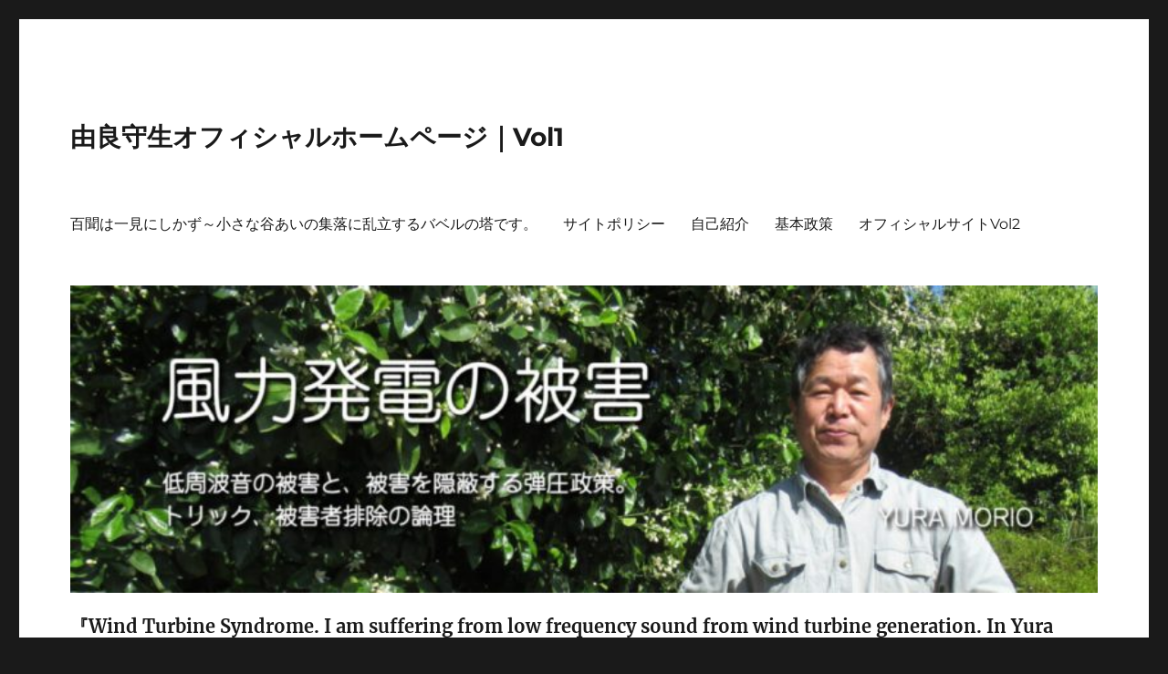

--- FILE ---
content_type: text/html; charset=UTF-8
request_url: https://yuramorio.com/2014/10/
body_size: 22197
content:
<!DOCTYPE html>
<html lang="ja" class="no-js">
<head>
	<meta charset="UTF-8">
	<meta name="viewport" content="width=device-width, initial-scale=1.0">
	<link rel="profile" href="https://gmpg.org/xfn/11">
		<script>
(function(html){html.className = html.className.replace(/\bno-js\b/,'js')})(document.documentElement);
//# sourceURL=twentysixteen_javascript_detection
</script>
<title>2014年10月 &#8211; 由良守生オフィシャルホームページ｜Vol1</title>
<meta name='robots' content='max-image-preview:large' />
<link rel="alternate" type="application/rss+xml" title="由良守生オフィシャルホームページ｜Vol1 &raquo; フィード" href="https://yuramorio.com/feed/" />
<style id='wp-img-auto-sizes-contain-inline-css'>
img:is([sizes=auto i],[sizes^="auto," i]){contain-intrinsic-size:3000px 1500px}
/*# sourceURL=wp-img-auto-sizes-contain-inline-css */
</style>
<style id='wp-emoji-styles-inline-css'>

	img.wp-smiley, img.emoji {
		display: inline !important;
		border: none !important;
		box-shadow: none !important;
		height: 1em !important;
		width: 1em !important;
		margin: 0 0.07em !important;
		vertical-align: -0.1em !important;
		background: none !important;
		padding: 0 !important;
	}
/*# sourceURL=wp-emoji-styles-inline-css */
</style>
<style id='wp-block-library-inline-css'>
:root{--wp-block-synced-color:#7a00df;--wp-block-synced-color--rgb:122,0,223;--wp-bound-block-color:var(--wp-block-synced-color);--wp-editor-canvas-background:#ddd;--wp-admin-theme-color:#007cba;--wp-admin-theme-color--rgb:0,124,186;--wp-admin-theme-color-darker-10:#006ba1;--wp-admin-theme-color-darker-10--rgb:0,107,160.5;--wp-admin-theme-color-darker-20:#005a87;--wp-admin-theme-color-darker-20--rgb:0,90,135;--wp-admin-border-width-focus:2px}@media (min-resolution:192dpi){:root{--wp-admin-border-width-focus:1.5px}}.wp-element-button{cursor:pointer}:root .has-very-light-gray-background-color{background-color:#eee}:root .has-very-dark-gray-background-color{background-color:#313131}:root .has-very-light-gray-color{color:#eee}:root .has-very-dark-gray-color{color:#313131}:root .has-vivid-green-cyan-to-vivid-cyan-blue-gradient-background{background:linear-gradient(135deg,#00d084,#0693e3)}:root .has-purple-crush-gradient-background{background:linear-gradient(135deg,#34e2e4,#4721fb 50%,#ab1dfe)}:root .has-hazy-dawn-gradient-background{background:linear-gradient(135deg,#faaca8,#dad0ec)}:root .has-subdued-olive-gradient-background{background:linear-gradient(135deg,#fafae1,#67a671)}:root .has-atomic-cream-gradient-background{background:linear-gradient(135deg,#fdd79a,#004a59)}:root .has-nightshade-gradient-background{background:linear-gradient(135deg,#330968,#31cdcf)}:root .has-midnight-gradient-background{background:linear-gradient(135deg,#020381,#2874fc)}:root{--wp--preset--font-size--normal:16px;--wp--preset--font-size--huge:42px}.has-regular-font-size{font-size:1em}.has-larger-font-size{font-size:2.625em}.has-normal-font-size{font-size:var(--wp--preset--font-size--normal)}.has-huge-font-size{font-size:var(--wp--preset--font-size--huge)}.has-text-align-center{text-align:center}.has-text-align-left{text-align:left}.has-text-align-right{text-align:right}.has-fit-text{white-space:nowrap!important}#end-resizable-editor-section{display:none}.aligncenter{clear:both}.items-justified-left{justify-content:flex-start}.items-justified-center{justify-content:center}.items-justified-right{justify-content:flex-end}.items-justified-space-between{justify-content:space-between}.screen-reader-text{border:0;clip-path:inset(50%);height:1px;margin:-1px;overflow:hidden;padding:0;position:absolute;width:1px;word-wrap:normal!important}.screen-reader-text:focus{background-color:#ddd;clip-path:none;color:#444;display:block;font-size:1em;height:auto;left:5px;line-height:normal;padding:15px 23px 14px;text-decoration:none;top:5px;width:auto;z-index:100000}html :where(.has-border-color){border-style:solid}html :where([style*=border-top-color]){border-top-style:solid}html :where([style*=border-right-color]){border-right-style:solid}html :where([style*=border-bottom-color]){border-bottom-style:solid}html :where([style*=border-left-color]){border-left-style:solid}html :where([style*=border-width]){border-style:solid}html :where([style*=border-top-width]){border-top-style:solid}html :where([style*=border-right-width]){border-right-style:solid}html :where([style*=border-bottom-width]){border-bottom-style:solid}html :where([style*=border-left-width]){border-left-style:solid}html :where(img[class*=wp-image-]){height:auto;max-width:100%}:where(figure){margin:0 0 1em}html :where(.is-position-sticky){--wp-admin--admin-bar--position-offset:var(--wp-admin--admin-bar--height,0px)}@media screen and (max-width:600px){html :where(.is-position-sticky){--wp-admin--admin-bar--position-offset:0px}}

/*# sourceURL=wp-block-library-inline-css */
</style><style id='wp-block-archives-inline-css'>
.wp-block-archives{box-sizing:border-box}.wp-block-archives-dropdown label{display:block}
/*# sourceURL=https://yuramorio.com/wp-includes/blocks/archives/style.min.css */
</style>
<style id='wp-block-button-inline-css'>
.wp-block-button__link{align-content:center;box-sizing:border-box;cursor:pointer;display:inline-block;height:100%;text-align:center;word-break:break-word}.wp-block-button__link.aligncenter{text-align:center}.wp-block-button__link.alignright{text-align:right}:where(.wp-block-button__link){border-radius:9999px;box-shadow:none;padding:calc(.667em + 2px) calc(1.333em + 2px);text-decoration:none}.wp-block-button[style*=text-decoration] .wp-block-button__link{text-decoration:inherit}.wp-block-buttons>.wp-block-button.has-custom-width{max-width:none}.wp-block-buttons>.wp-block-button.has-custom-width .wp-block-button__link{width:100%}.wp-block-buttons>.wp-block-button.has-custom-font-size .wp-block-button__link{font-size:inherit}.wp-block-buttons>.wp-block-button.wp-block-button__width-25{width:calc(25% - var(--wp--style--block-gap, .5em)*.75)}.wp-block-buttons>.wp-block-button.wp-block-button__width-50{width:calc(50% - var(--wp--style--block-gap, .5em)*.5)}.wp-block-buttons>.wp-block-button.wp-block-button__width-75{width:calc(75% - var(--wp--style--block-gap, .5em)*.25)}.wp-block-buttons>.wp-block-button.wp-block-button__width-100{flex-basis:100%;width:100%}.wp-block-buttons.is-vertical>.wp-block-button.wp-block-button__width-25{width:25%}.wp-block-buttons.is-vertical>.wp-block-button.wp-block-button__width-50{width:50%}.wp-block-buttons.is-vertical>.wp-block-button.wp-block-button__width-75{width:75%}.wp-block-button.is-style-squared,.wp-block-button__link.wp-block-button.is-style-squared{border-radius:0}.wp-block-button.no-border-radius,.wp-block-button__link.no-border-radius{border-radius:0!important}:root :where(.wp-block-button .wp-block-button__link.is-style-outline),:root :where(.wp-block-button.is-style-outline>.wp-block-button__link){border:2px solid;padding:.667em 1.333em}:root :where(.wp-block-button .wp-block-button__link.is-style-outline:not(.has-text-color)),:root :where(.wp-block-button.is-style-outline>.wp-block-button__link:not(.has-text-color)){color:currentColor}:root :where(.wp-block-button .wp-block-button__link.is-style-outline:not(.has-background)),:root :where(.wp-block-button.is-style-outline>.wp-block-button__link:not(.has-background)){background-color:initial;background-image:none}
/*# sourceURL=https://yuramorio.com/wp-includes/blocks/button/style.min.css */
</style>
<style id='wp-block-calendar-inline-css'>
.wp-block-calendar{text-align:center}.wp-block-calendar td,.wp-block-calendar th{border:1px solid;padding:.25em}.wp-block-calendar th{font-weight:400}.wp-block-calendar caption{background-color:inherit}.wp-block-calendar table{border-collapse:collapse;width:100%}.wp-block-calendar table.has-background th{background-color:inherit}.wp-block-calendar table.has-text-color th{color:inherit}.wp-block-calendar :where(table:not(.has-text-color)){color:#40464d}.wp-block-calendar :where(table:not(.has-text-color)) td,.wp-block-calendar :where(table:not(.has-text-color)) th{border-color:#ddd}:where(.wp-block-calendar table:not(.has-background) th){background:#ddd}
/*# sourceURL=https://yuramorio.com/wp-includes/blocks/calendar/style.min.css */
</style>
<style id='wp-block-image-inline-css'>
.wp-block-image>a,.wp-block-image>figure>a{display:inline-block}.wp-block-image img{box-sizing:border-box;height:auto;max-width:100%;vertical-align:bottom}@media not (prefers-reduced-motion){.wp-block-image img.hide{visibility:hidden}.wp-block-image img.show{animation:show-content-image .4s}}.wp-block-image[style*=border-radius] img,.wp-block-image[style*=border-radius]>a{border-radius:inherit}.wp-block-image.has-custom-border img{box-sizing:border-box}.wp-block-image.aligncenter{text-align:center}.wp-block-image.alignfull>a,.wp-block-image.alignwide>a{width:100%}.wp-block-image.alignfull img,.wp-block-image.alignwide img{height:auto;width:100%}.wp-block-image .aligncenter,.wp-block-image .alignleft,.wp-block-image .alignright,.wp-block-image.aligncenter,.wp-block-image.alignleft,.wp-block-image.alignright{display:table}.wp-block-image .aligncenter>figcaption,.wp-block-image .alignleft>figcaption,.wp-block-image .alignright>figcaption,.wp-block-image.aligncenter>figcaption,.wp-block-image.alignleft>figcaption,.wp-block-image.alignright>figcaption{caption-side:bottom;display:table-caption}.wp-block-image .alignleft{float:left;margin:.5em 1em .5em 0}.wp-block-image .alignright{float:right;margin:.5em 0 .5em 1em}.wp-block-image .aligncenter{margin-left:auto;margin-right:auto}.wp-block-image :where(figcaption){margin-bottom:1em;margin-top:.5em}.wp-block-image.is-style-circle-mask img{border-radius:9999px}@supports ((-webkit-mask-image:none) or (mask-image:none)) or (-webkit-mask-image:none){.wp-block-image.is-style-circle-mask img{border-radius:0;-webkit-mask-image:url('data:image/svg+xml;utf8,<svg viewBox="0 0 100 100" xmlns="http://www.w3.org/2000/svg"><circle cx="50" cy="50" r="50"/></svg>');mask-image:url('data:image/svg+xml;utf8,<svg viewBox="0 0 100 100" xmlns="http://www.w3.org/2000/svg"><circle cx="50" cy="50" r="50"/></svg>');mask-mode:alpha;-webkit-mask-position:center;mask-position:center;-webkit-mask-repeat:no-repeat;mask-repeat:no-repeat;-webkit-mask-size:contain;mask-size:contain}}:root :where(.wp-block-image.is-style-rounded img,.wp-block-image .is-style-rounded img){border-radius:9999px}.wp-block-image figure{margin:0}.wp-lightbox-container{display:flex;flex-direction:column;position:relative}.wp-lightbox-container img{cursor:zoom-in}.wp-lightbox-container img:hover+button{opacity:1}.wp-lightbox-container button{align-items:center;backdrop-filter:blur(16px) saturate(180%);background-color:#5a5a5a40;border:none;border-radius:4px;cursor:zoom-in;display:flex;height:20px;justify-content:center;opacity:0;padding:0;position:absolute;right:16px;text-align:center;top:16px;width:20px;z-index:100}@media not (prefers-reduced-motion){.wp-lightbox-container button{transition:opacity .2s ease}}.wp-lightbox-container button:focus-visible{outline:3px auto #5a5a5a40;outline:3px auto -webkit-focus-ring-color;outline-offset:3px}.wp-lightbox-container button:hover{cursor:pointer;opacity:1}.wp-lightbox-container button:focus{opacity:1}.wp-lightbox-container button:focus,.wp-lightbox-container button:hover,.wp-lightbox-container button:not(:hover):not(:active):not(.has-background){background-color:#5a5a5a40;border:none}.wp-lightbox-overlay{box-sizing:border-box;cursor:zoom-out;height:100vh;left:0;overflow:hidden;position:fixed;top:0;visibility:hidden;width:100%;z-index:100000}.wp-lightbox-overlay .close-button{align-items:center;cursor:pointer;display:flex;justify-content:center;min-height:40px;min-width:40px;padding:0;position:absolute;right:calc(env(safe-area-inset-right) + 16px);top:calc(env(safe-area-inset-top) + 16px);z-index:5000000}.wp-lightbox-overlay .close-button:focus,.wp-lightbox-overlay .close-button:hover,.wp-lightbox-overlay .close-button:not(:hover):not(:active):not(.has-background){background:none;border:none}.wp-lightbox-overlay .lightbox-image-container{height:var(--wp--lightbox-container-height);left:50%;overflow:hidden;position:absolute;top:50%;transform:translate(-50%,-50%);transform-origin:top left;width:var(--wp--lightbox-container-width);z-index:9999999999}.wp-lightbox-overlay .wp-block-image{align-items:center;box-sizing:border-box;display:flex;height:100%;justify-content:center;margin:0;position:relative;transform-origin:0 0;width:100%;z-index:3000000}.wp-lightbox-overlay .wp-block-image img{height:var(--wp--lightbox-image-height);min-height:var(--wp--lightbox-image-height);min-width:var(--wp--lightbox-image-width);width:var(--wp--lightbox-image-width)}.wp-lightbox-overlay .wp-block-image figcaption{display:none}.wp-lightbox-overlay button{background:none;border:none}.wp-lightbox-overlay .scrim{background-color:#fff;height:100%;opacity:.9;position:absolute;width:100%;z-index:2000000}.wp-lightbox-overlay.active{visibility:visible}@media not (prefers-reduced-motion){.wp-lightbox-overlay.active{animation:turn-on-visibility .25s both}.wp-lightbox-overlay.active img{animation:turn-on-visibility .35s both}.wp-lightbox-overlay.show-closing-animation:not(.active){animation:turn-off-visibility .35s both}.wp-lightbox-overlay.show-closing-animation:not(.active) img{animation:turn-off-visibility .25s both}.wp-lightbox-overlay.zoom.active{animation:none;opacity:1;visibility:visible}.wp-lightbox-overlay.zoom.active .lightbox-image-container{animation:lightbox-zoom-in .4s}.wp-lightbox-overlay.zoom.active .lightbox-image-container img{animation:none}.wp-lightbox-overlay.zoom.active .scrim{animation:turn-on-visibility .4s forwards}.wp-lightbox-overlay.zoom.show-closing-animation:not(.active){animation:none}.wp-lightbox-overlay.zoom.show-closing-animation:not(.active) .lightbox-image-container{animation:lightbox-zoom-out .4s}.wp-lightbox-overlay.zoom.show-closing-animation:not(.active) .lightbox-image-container img{animation:none}.wp-lightbox-overlay.zoom.show-closing-animation:not(.active) .scrim{animation:turn-off-visibility .4s forwards}}@keyframes show-content-image{0%{visibility:hidden}99%{visibility:hidden}to{visibility:visible}}@keyframes turn-on-visibility{0%{opacity:0}to{opacity:1}}@keyframes turn-off-visibility{0%{opacity:1;visibility:visible}99%{opacity:0;visibility:visible}to{opacity:0;visibility:hidden}}@keyframes lightbox-zoom-in{0%{transform:translate(calc((-100vw + var(--wp--lightbox-scrollbar-width))/2 + var(--wp--lightbox-initial-left-position)),calc(-50vh + var(--wp--lightbox-initial-top-position))) scale(var(--wp--lightbox-scale))}to{transform:translate(-50%,-50%) scale(1)}}@keyframes lightbox-zoom-out{0%{transform:translate(-50%,-50%) scale(1);visibility:visible}99%{visibility:visible}to{transform:translate(calc((-100vw + var(--wp--lightbox-scrollbar-width))/2 + var(--wp--lightbox-initial-left-position)),calc(-50vh + var(--wp--lightbox-initial-top-position))) scale(var(--wp--lightbox-scale));visibility:hidden}}
/*# sourceURL=https://yuramorio.com/wp-includes/blocks/image/style.min.css */
</style>
<style id='wp-block-image-theme-inline-css'>
:root :where(.wp-block-image figcaption){color:#555;font-size:13px;text-align:center}.is-dark-theme :root :where(.wp-block-image figcaption){color:#ffffffa6}.wp-block-image{margin:0 0 1em}
/*# sourceURL=https://yuramorio.com/wp-includes/blocks/image/theme.min.css */
</style>
<style id='wp-block-latest-posts-inline-css'>
.wp-block-latest-posts{box-sizing:border-box}.wp-block-latest-posts.alignleft{margin-right:2em}.wp-block-latest-posts.alignright{margin-left:2em}.wp-block-latest-posts.wp-block-latest-posts__list{list-style:none}.wp-block-latest-posts.wp-block-latest-posts__list li{clear:both;overflow-wrap:break-word}.wp-block-latest-posts.is-grid{display:flex;flex-wrap:wrap}.wp-block-latest-posts.is-grid li{margin:0 1.25em 1.25em 0;width:100%}@media (min-width:600px){.wp-block-latest-posts.columns-2 li{width:calc(50% - .625em)}.wp-block-latest-posts.columns-2 li:nth-child(2n){margin-right:0}.wp-block-latest-posts.columns-3 li{width:calc(33.33333% - .83333em)}.wp-block-latest-posts.columns-3 li:nth-child(3n){margin-right:0}.wp-block-latest-posts.columns-4 li{width:calc(25% - .9375em)}.wp-block-latest-posts.columns-4 li:nth-child(4n){margin-right:0}.wp-block-latest-posts.columns-5 li{width:calc(20% - 1em)}.wp-block-latest-posts.columns-5 li:nth-child(5n){margin-right:0}.wp-block-latest-posts.columns-6 li{width:calc(16.66667% - 1.04167em)}.wp-block-latest-posts.columns-6 li:nth-child(6n){margin-right:0}}:root :where(.wp-block-latest-posts.is-grid){padding:0}:root :where(.wp-block-latest-posts.wp-block-latest-posts__list){padding-left:0}.wp-block-latest-posts__post-author,.wp-block-latest-posts__post-date{display:block;font-size:.8125em}.wp-block-latest-posts__post-excerpt,.wp-block-latest-posts__post-full-content{margin-bottom:1em;margin-top:.5em}.wp-block-latest-posts__featured-image a{display:inline-block}.wp-block-latest-posts__featured-image img{height:auto;max-width:100%;width:auto}.wp-block-latest-posts__featured-image.alignleft{float:left;margin-right:1em}.wp-block-latest-posts__featured-image.alignright{float:right;margin-left:1em}.wp-block-latest-posts__featured-image.aligncenter{margin-bottom:1em;text-align:center}
/*# sourceURL=https://yuramorio.com/wp-includes/blocks/latest-posts/style.min.css */
</style>
<style id='wp-block-buttons-inline-css'>
.wp-block-buttons{box-sizing:border-box}.wp-block-buttons.is-vertical{flex-direction:column}.wp-block-buttons.is-vertical>.wp-block-button:last-child{margin-bottom:0}.wp-block-buttons>.wp-block-button{display:inline-block;margin:0}.wp-block-buttons.is-content-justification-left{justify-content:flex-start}.wp-block-buttons.is-content-justification-left.is-vertical{align-items:flex-start}.wp-block-buttons.is-content-justification-center{justify-content:center}.wp-block-buttons.is-content-justification-center.is-vertical{align-items:center}.wp-block-buttons.is-content-justification-right{justify-content:flex-end}.wp-block-buttons.is-content-justification-right.is-vertical{align-items:flex-end}.wp-block-buttons.is-content-justification-space-between{justify-content:space-between}.wp-block-buttons.aligncenter{text-align:center}.wp-block-buttons:not(.is-content-justification-space-between,.is-content-justification-right,.is-content-justification-left,.is-content-justification-center) .wp-block-button.aligncenter{margin-left:auto;margin-right:auto;width:100%}.wp-block-buttons[style*=text-decoration] .wp-block-button,.wp-block-buttons[style*=text-decoration] .wp-block-button__link{text-decoration:inherit}.wp-block-buttons.has-custom-font-size .wp-block-button__link{font-size:inherit}.wp-block-buttons .wp-block-button__link{width:100%}.wp-block-button.aligncenter{text-align:center}
/*# sourceURL=https://yuramorio.com/wp-includes/blocks/buttons/style.min.css */
</style>
<style id='wp-block-search-inline-css'>
.wp-block-search__button{margin-left:10px;word-break:normal}.wp-block-search__button.has-icon{line-height:0}.wp-block-search__button svg{height:1.25em;min-height:24px;min-width:24px;width:1.25em;fill:currentColor;vertical-align:text-bottom}:where(.wp-block-search__button){border:1px solid #ccc;padding:6px 10px}.wp-block-search__inside-wrapper{display:flex;flex:auto;flex-wrap:nowrap;max-width:100%}.wp-block-search__label{width:100%}.wp-block-search.wp-block-search__button-only .wp-block-search__button{box-sizing:border-box;display:flex;flex-shrink:0;justify-content:center;margin-left:0;max-width:100%}.wp-block-search.wp-block-search__button-only .wp-block-search__inside-wrapper{min-width:0!important;transition-property:width}.wp-block-search.wp-block-search__button-only .wp-block-search__input{flex-basis:100%;transition-duration:.3s}.wp-block-search.wp-block-search__button-only.wp-block-search__searchfield-hidden,.wp-block-search.wp-block-search__button-only.wp-block-search__searchfield-hidden .wp-block-search__inside-wrapper{overflow:hidden}.wp-block-search.wp-block-search__button-only.wp-block-search__searchfield-hidden .wp-block-search__input{border-left-width:0!important;border-right-width:0!important;flex-basis:0;flex-grow:0;margin:0;min-width:0!important;padding-left:0!important;padding-right:0!important;width:0!important}:where(.wp-block-search__input){appearance:none;border:1px solid #949494;flex-grow:1;font-family:inherit;font-size:inherit;font-style:inherit;font-weight:inherit;letter-spacing:inherit;line-height:inherit;margin-left:0;margin-right:0;min-width:3rem;padding:8px;text-decoration:unset!important;text-transform:inherit}:where(.wp-block-search__button-inside .wp-block-search__inside-wrapper){background-color:#fff;border:1px solid #949494;box-sizing:border-box;padding:4px}:where(.wp-block-search__button-inside .wp-block-search__inside-wrapper) .wp-block-search__input{border:none;border-radius:0;padding:0 4px}:where(.wp-block-search__button-inside .wp-block-search__inside-wrapper) .wp-block-search__input:focus{outline:none}:where(.wp-block-search__button-inside .wp-block-search__inside-wrapper) :where(.wp-block-search__button){padding:4px 8px}.wp-block-search.aligncenter .wp-block-search__inside-wrapper{margin:auto}.wp-block[data-align=right] .wp-block-search.wp-block-search__button-only .wp-block-search__inside-wrapper{float:right}
/*# sourceURL=https://yuramorio.com/wp-includes/blocks/search/style.min.css */
</style>
<style id='wp-block-search-theme-inline-css'>
.wp-block-search .wp-block-search__label{font-weight:700}.wp-block-search__button{border:1px solid #ccc;padding:.375em .625em}
/*# sourceURL=https://yuramorio.com/wp-includes/blocks/search/theme.min.css */
</style>
<style id='wp-block-details-inline-css'>
.wp-block-details{box-sizing:border-box}.wp-block-details summary{cursor:pointer}
/*# sourceURL=https://yuramorio.com/wp-includes/blocks/details/style.min.css */
</style>
<style id='wp-block-paragraph-inline-css'>
.is-small-text{font-size:.875em}.is-regular-text{font-size:1em}.is-large-text{font-size:2.25em}.is-larger-text{font-size:3em}.has-drop-cap:not(:focus):first-letter{float:left;font-size:8.4em;font-style:normal;font-weight:100;line-height:.68;margin:.05em .1em 0 0;text-transform:uppercase}body.rtl .has-drop-cap:not(:focus):first-letter{float:none;margin-left:.1em}p.has-drop-cap.has-background{overflow:hidden}:root :where(p.has-background){padding:1.25em 2.375em}:where(p.has-text-color:not(.has-link-color)) a{color:inherit}p.has-text-align-left[style*="writing-mode:vertical-lr"],p.has-text-align-right[style*="writing-mode:vertical-rl"]{rotate:180deg}
/*# sourceURL=https://yuramorio.com/wp-includes/blocks/paragraph/style.min.css */
</style>
<style id='global-styles-inline-css'>
:root{--wp--preset--aspect-ratio--square: 1;--wp--preset--aspect-ratio--4-3: 4/3;--wp--preset--aspect-ratio--3-4: 3/4;--wp--preset--aspect-ratio--3-2: 3/2;--wp--preset--aspect-ratio--2-3: 2/3;--wp--preset--aspect-ratio--16-9: 16/9;--wp--preset--aspect-ratio--9-16: 9/16;--wp--preset--color--black: #000000;--wp--preset--color--cyan-bluish-gray: #abb8c3;--wp--preset--color--white: #fff;--wp--preset--color--pale-pink: #f78da7;--wp--preset--color--vivid-red: #cf2e2e;--wp--preset--color--luminous-vivid-orange: #ff6900;--wp--preset--color--luminous-vivid-amber: #fcb900;--wp--preset--color--light-green-cyan: #7bdcb5;--wp--preset--color--vivid-green-cyan: #00d084;--wp--preset--color--pale-cyan-blue: #8ed1fc;--wp--preset--color--vivid-cyan-blue: #0693e3;--wp--preset--color--vivid-purple: #9b51e0;--wp--preset--color--dark-gray: #1a1a1a;--wp--preset--color--medium-gray: #686868;--wp--preset--color--light-gray: #e5e5e5;--wp--preset--color--blue-gray: #4d545c;--wp--preset--color--bright-blue: #007acc;--wp--preset--color--light-blue: #9adffd;--wp--preset--color--dark-brown: #402b30;--wp--preset--color--medium-brown: #774e24;--wp--preset--color--dark-red: #640c1f;--wp--preset--color--bright-red: #ff675f;--wp--preset--color--yellow: #ffef8e;--wp--preset--gradient--vivid-cyan-blue-to-vivid-purple: linear-gradient(135deg,rgb(6,147,227) 0%,rgb(155,81,224) 100%);--wp--preset--gradient--light-green-cyan-to-vivid-green-cyan: linear-gradient(135deg,rgb(122,220,180) 0%,rgb(0,208,130) 100%);--wp--preset--gradient--luminous-vivid-amber-to-luminous-vivid-orange: linear-gradient(135deg,rgb(252,185,0) 0%,rgb(255,105,0) 100%);--wp--preset--gradient--luminous-vivid-orange-to-vivid-red: linear-gradient(135deg,rgb(255,105,0) 0%,rgb(207,46,46) 100%);--wp--preset--gradient--very-light-gray-to-cyan-bluish-gray: linear-gradient(135deg,rgb(238,238,238) 0%,rgb(169,184,195) 100%);--wp--preset--gradient--cool-to-warm-spectrum: linear-gradient(135deg,rgb(74,234,220) 0%,rgb(151,120,209) 20%,rgb(207,42,186) 40%,rgb(238,44,130) 60%,rgb(251,105,98) 80%,rgb(254,248,76) 100%);--wp--preset--gradient--blush-light-purple: linear-gradient(135deg,rgb(255,206,236) 0%,rgb(152,150,240) 100%);--wp--preset--gradient--blush-bordeaux: linear-gradient(135deg,rgb(254,205,165) 0%,rgb(254,45,45) 50%,rgb(107,0,62) 100%);--wp--preset--gradient--luminous-dusk: linear-gradient(135deg,rgb(255,203,112) 0%,rgb(199,81,192) 50%,rgb(65,88,208) 100%);--wp--preset--gradient--pale-ocean: linear-gradient(135deg,rgb(255,245,203) 0%,rgb(182,227,212) 50%,rgb(51,167,181) 100%);--wp--preset--gradient--electric-grass: linear-gradient(135deg,rgb(202,248,128) 0%,rgb(113,206,126) 100%);--wp--preset--gradient--midnight: linear-gradient(135deg,rgb(2,3,129) 0%,rgb(40,116,252) 100%);--wp--preset--font-size--small: 13px;--wp--preset--font-size--medium: 20px;--wp--preset--font-size--large: 36px;--wp--preset--font-size--x-large: 42px;--wp--preset--spacing--20: 0.44rem;--wp--preset--spacing--30: 0.67rem;--wp--preset--spacing--40: 1rem;--wp--preset--spacing--50: 1.5rem;--wp--preset--spacing--60: 2.25rem;--wp--preset--spacing--70: 3.38rem;--wp--preset--spacing--80: 5.06rem;--wp--preset--shadow--natural: 6px 6px 9px rgba(0, 0, 0, 0.2);--wp--preset--shadow--deep: 12px 12px 50px rgba(0, 0, 0, 0.4);--wp--preset--shadow--sharp: 6px 6px 0px rgba(0, 0, 0, 0.2);--wp--preset--shadow--outlined: 6px 6px 0px -3px rgb(255, 255, 255), 6px 6px rgb(0, 0, 0);--wp--preset--shadow--crisp: 6px 6px 0px rgb(0, 0, 0);}:where(.is-layout-flex){gap: 0.5em;}:where(.is-layout-grid){gap: 0.5em;}body .is-layout-flex{display: flex;}.is-layout-flex{flex-wrap: wrap;align-items: center;}.is-layout-flex > :is(*, div){margin: 0;}body .is-layout-grid{display: grid;}.is-layout-grid > :is(*, div){margin: 0;}:where(.wp-block-columns.is-layout-flex){gap: 2em;}:where(.wp-block-columns.is-layout-grid){gap: 2em;}:where(.wp-block-post-template.is-layout-flex){gap: 1.25em;}:where(.wp-block-post-template.is-layout-grid){gap: 1.25em;}.has-black-color{color: var(--wp--preset--color--black) !important;}.has-cyan-bluish-gray-color{color: var(--wp--preset--color--cyan-bluish-gray) !important;}.has-white-color{color: var(--wp--preset--color--white) !important;}.has-pale-pink-color{color: var(--wp--preset--color--pale-pink) !important;}.has-vivid-red-color{color: var(--wp--preset--color--vivid-red) !important;}.has-luminous-vivid-orange-color{color: var(--wp--preset--color--luminous-vivid-orange) !important;}.has-luminous-vivid-amber-color{color: var(--wp--preset--color--luminous-vivid-amber) !important;}.has-light-green-cyan-color{color: var(--wp--preset--color--light-green-cyan) !important;}.has-vivid-green-cyan-color{color: var(--wp--preset--color--vivid-green-cyan) !important;}.has-pale-cyan-blue-color{color: var(--wp--preset--color--pale-cyan-blue) !important;}.has-vivid-cyan-blue-color{color: var(--wp--preset--color--vivid-cyan-blue) !important;}.has-vivid-purple-color{color: var(--wp--preset--color--vivid-purple) !important;}.has-black-background-color{background-color: var(--wp--preset--color--black) !important;}.has-cyan-bluish-gray-background-color{background-color: var(--wp--preset--color--cyan-bluish-gray) !important;}.has-white-background-color{background-color: var(--wp--preset--color--white) !important;}.has-pale-pink-background-color{background-color: var(--wp--preset--color--pale-pink) !important;}.has-vivid-red-background-color{background-color: var(--wp--preset--color--vivid-red) !important;}.has-luminous-vivid-orange-background-color{background-color: var(--wp--preset--color--luminous-vivid-orange) !important;}.has-luminous-vivid-amber-background-color{background-color: var(--wp--preset--color--luminous-vivid-amber) !important;}.has-light-green-cyan-background-color{background-color: var(--wp--preset--color--light-green-cyan) !important;}.has-vivid-green-cyan-background-color{background-color: var(--wp--preset--color--vivid-green-cyan) !important;}.has-pale-cyan-blue-background-color{background-color: var(--wp--preset--color--pale-cyan-blue) !important;}.has-vivid-cyan-blue-background-color{background-color: var(--wp--preset--color--vivid-cyan-blue) !important;}.has-vivid-purple-background-color{background-color: var(--wp--preset--color--vivid-purple) !important;}.has-black-border-color{border-color: var(--wp--preset--color--black) !important;}.has-cyan-bluish-gray-border-color{border-color: var(--wp--preset--color--cyan-bluish-gray) !important;}.has-white-border-color{border-color: var(--wp--preset--color--white) !important;}.has-pale-pink-border-color{border-color: var(--wp--preset--color--pale-pink) !important;}.has-vivid-red-border-color{border-color: var(--wp--preset--color--vivid-red) !important;}.has-luminous-vivid-orange-border-color{border-color: var(--wp--preset--color--luminous-vivid-orange) !important;}.has-luminous-vivid-amber-border-color{border-color: var(--wp--preset--color--luminous-vivid-amber) !important;}.has-light-green-cyan-border-color{border-color: var(--wp--preset--color--light-green-cyan) !important;}.has-vivid-green-cyan-border-color{border-color: var(--wp--preset--color--vivid-green-cyan) !important;}.has-pale-cyan-blue-border-color{border-color: var(--wp--preset--color--pale-cyan-blue) !important;}.has-vivid-cyan-blue-border-color{border-color: var(--wp--preset--color--vivid-cyan-blue) !important;}.has-vivid-purple-border-color{border-color: var(--wp--preset--color--vivid-purple) !important;}.has-vivid-cyan-blue-to-vivid-purple-gradient-background{background: var(--wp--preset--gradient--vivid-cyan-blue-to-vivid-purple) !important;}.has-light-green-cyan-to-vivid-green-cyan-gradient-background{background: var(--wp--preset--gradient--light-green-cyan-to-vivid-green-cyan) !important;}.has-luminous-vivid-amber-to-luminous-vivid-orange-gradient-background{background: var(--wp--preset--gradient--luminous-vivid-amber-to-luminous-vivid-orange) !important;}.has-luminous-vivid-orange-to-vivid-red-gradient-background{background: var(--wp--preset--gradient--luminous-vivid-orange-to-vivid-red) !important;}.has-very-light-gray-to-cyan-bluish-gray-gradient-background{background: var(--wp--preset--gradient--very-light-gray-to-cyan-bluish-gray) !important;}.has-cool-to-warm-spectrum-gradient-background{background: var(--wp--preset--gradient--cool-to-warm-spectrum) !important;}.has-blush-light-purple-gradient-background{background: var(--wp--preset--gradient--blush-light-purple) !important;}.has-blush-bordeaux-gradient-background{background: var(--wp--preset--gradient--blush-bordeaux) !important;}.has-luminous-dusk-gradient-background{background: var(--wp--preset--gradient--luminous-dusk) !important;}.has-pale-ocean-gradient-background{background: var(--wp--preset--gradient--pale-ocean) !important;}.has-electric-grass-gradient-background{background: var(--wp--preset--gradient--electric-grass) !important;}.has-midnight-gradient-background{background: var(--wp--preset--gradient--midnight) !important;}.has-small-font-size{font-size: var(--wp--preset--font-size--small) !important;}.has-medium-font-size{font-size: var(--wp--preset--font-size--medium) !important;}.has-large-font-size{font-size: var(--wp--preset--font-size--large) !important;}.has-x-large-font-size{font-size: var(--wp--preset--font-size--x-large) !important;}
/*# sourceURL=global-styles-inline-css */
</style>

<style id='classic-theme-styles-inline-css'>
/*! This file is auto-generated */
.wp-block-button__link{color:#fff;background-color:#32373c;border-radius:9999px;box-shadow:none;text-decoration:none;padding:calc(.667em + 2px) calc(1.333em + 2px);font-size:1.125em}.wp-block-file__button{background:#32373c;color:#fff;text-decoration:none}
/*# sourceURL=/wp-includes/css/classic-themes.min.css */
</style>
<link rel='stylesheet' id='wonderplugin-slider-css-css' href='https://yuramorio.com/wp-content/plugins/wonderplugin-slider-lite/engine/wonderpluginsliderengine.css?ver=14.5' media='all' />
<link rel='stylesheet' id='twentysixteen-fonts-css' href='https://yuramorio.com/wp-content/themes/twentysixteen/fonts/merriweather-plus-montserrat-plus-inconsolata.css?ver=20230328' media='all' />
<link rel='stylesheet' id='genericons-css' href='https://yuramorio.com/wp-content/themes/twentysixteen/genericons/genericons.css?ver=20251101' media='all' />
<link rel='stylesheet' id='twentysixteen-style-css' href='https://yuramorio.com/wp-content/themes/twentysixteen/style.css?ver=20251202' media='all' />
<link rel='stylesheet' id='twentysixteen-block-style-css' href='https://yuramorio.com/wp-content/themes/twentysixteen/css/blocks.css?ver=20240817' media='all' />
<script src="https://yuramorio.com/wp-includes/js/jquery/jquery.min.js?ver=3.7.1" id="jquery-core-js"></script>
<script src="https://yuramorio.com/wp-includes/js/jquery/jquery-migrate.min.js?ver=3.4.1" id="jquery-migrate-js"></script>
<script src="https://yuramorio.com/wp-content/plugins/wonderplugin-slider-lite/engine/wonderpluginsliderskins.js?ver=14.5" id="wonderplugin-slider-skins-script-js"></script>
<script src="https://yuramorio.com/wp-content/plugins/wonderplugin-slider-lite/engine/wonderpluginslider.js?ver=14.5" id="wonderplugin-slider-script-js"></script>
<script id="twentysixteen-script-js-extra">
var screenReaderText = {"expand":"\u30b5\u30d6\u30e1\u30cb\u30e5\u30fc\u3092\u5c55\u958b","collapse":"\u30b5\u30d6\u30e1\u30cb\u30e5\u30fc\u3092\u9589\u3058\u308b"};
//# sourceURL=twentysixteen-script-js-extra
</script>
<script src="https://yuramorio.com/wp-content/themes/twentysixteen/js/functions.js?ver=20230629" id="twentysixteen-script-js" defer data-wp-strategy="defer"></script>
<link rel="https://api.w.org/" href="https://yuramorio.com/wp-json/" /><link rel="EditURI" type="application/rsd+xml" title="RSD" href="https://yuramorio.com/xmlrpc.php?rsd" />
<meta name="generator" content="WordPress 6.9" />
<noscript><style>.lazyload[data-src]{display:none !important;}</style></noscript><style>.lazyload{background-image:none !important;}.lazyload:before{background-image:none !important;}</style>		<style id="wp-custom-css">
			.entry-title a{
	font-size:30px;
	color:#fff;
}
.entry-title a:hover{
	color:#fff;
}
.entry-title{
	font-size:30px;
}
@media (max-width:768px){
.entry-title a{
	font-size:24px;
 }
}
@media (max-width:768px){
.entry-title{
	font-size:24px;
 }
}
body:not(.search-results) article:not(.type-page) .entry-content {
		clear:both;/* floatを解除 */
		width:100%;
	}
@media (max-width: 768px){
body:not(.search-results) article:not(.type-page) .entry-content{
	width: 87%;
 }
}
.entry-header{
	background-color:#0068b7;
	color:#fff;
	padding-top:4px;
	padding-left:8px;
	padding-right:8px;
}
.english{
	font-size:20px;
	font-weight:700;
}
@media (max-width:768px){
.english{
	font-size:14px;
 }
}
.site-title1{
	color:#007acc;
	font-family:Montserrat, "Helvetica Neue", sans-serif;
	font-size:32px;
	font-weight:700;
}
@media (max-width: 768px){
.site-title1{
	font-size:24px;
	line-height:1.3em;
 }
}		</style>
		</head>

<body class="archive date wp-embed-responsive wp-theme-twentysixteen hfeed">
<div id="page" class="site">
	<div class="site-inner">
		<a class="skip-link screen-reader-text" href="#content">
			コンテンツへスキップ		</a>

		<header id="masthead" class="site-header">
			<div class="site-header-main">
				<div class="site-branding">
											<p class="site-title"><a href="https://yuramorio.com/" rel="home" >由良守生オフィシャルホームページ｜Vol1</a></p>
										</div><!-- .site-branding -->

									<button id="menu-toggle" class="menu-toggle">メニュー</button>

					<div id="site-header-menu" class="site-header-menu">
													<nav id="site-navigation" class="main-navigation" aria-label="メインメニュー">
								<div class="menu-%e3%83%a1%e3%82%a4%e3%83%b3%e3%83%a1%e3%83%8b%e3%83%a5%e3%83%bc-container"><ul id="menu-%e3%83%a1%e3%82%a4%e3%83%b3%e3%83%a1%e3%83%8b%e3%83%a5%e3%83%bc" class="primary-menu"><li id="menu-item-19368" class="menu-item menu-item-type-post_type menu-item-object-page menu-item-19368"><a href="https://yuramorio.com/%e7%99%be%e8%81%9e%e3%81%af%e4%b8%80%e8%a6%8b%e3%81%ab%e3%81%97%e3%81%8b%e3%81%9a%ef%bd%9e%e5%b0%8f%e3%81%95%e3%81%aa%e8%b0%b7%e3%81%82%e3%81%84%e3%81%ae%e9%9b%86%e8%90%bd%e3%81%ab%e4%b9%b1%e7%ab%8b/">百聞は一見にしかず～小さな谷あいの集落に乱立するバベルの塔です。</a></li>
<li id="menu-item-19370" class="menu-item menu-item-type-post_type menu-item-object-page menu-item-19370"><a href="https://yuramorio.com/%e3%82%b5%e3%82%a4%e3%83%88%e3%83%9d%e3%83%aa%e3%82%b7%e3%83%bc/">サイトポリシー</a></li>
<li id="menu-item-19371" class="menu-item menu-item-type-post_type menu-item-object-page menu-item-19371"><a href="https://yuramorio.com/%e8%87%aa%e5%b7%b1%e7%b4%b9%e4%bb%8b/">自己紹介</a></li>
<li id="menu-item-19372" class="menu-item menu-item-type-post_type menu-item-object-page menu-item-19372"><a href="https://yuramorio.com/sample-page/">基本政策</a></li>
<li id="menu-item-26093" class="menu-item menu-item-type-custom menu-item-object-custom menu-item-26093"><a href="https://yuramorio-1.com/">オフィシャルサイトVol2</a></li>
</ul></div>							</nav><!-- .main-navigation -->
						
											</div><!-- .site-header-menu -->
							</div><!-- .site-header-main -->
<div class="wonderpluginslider-container" id="wonderpluginslider-container-1" style="max-width:1200px;margin:0 auto;padding-left:0px;padding-right:0px;padding-top:0px;padding-bottom:0px;"><div class="wonderpluginslider" id="wonderpluginslider-1" data-sliderid="1" data-width="1200" data-height="400" data-skin="classic" data-usejsforfullbrowserwidth="false" data-fullbrowserwidth="false" data-playmutedandinlinewhenautoplay="false" data-addextraattributes="false" data-autoplay="true" data-randomplay="false" data-loadimageondemand="false" data-transitiononfirstslide="false" data-autoplayvideo="false" data-isresponsive="true" data-fullwidth="false" data-isfullscreen="false" data-ratioresponsive="false" data-showtext="false" data-showtimer="true" data-showbottomshadow="false" data-navshowpreview="true" data-textautohide="true" data-pauseonmouseover="false" data-lightboxresponsive="true" data-lightboxshownavigation="false" data-lightboxshowtitle="true" data-lightboxshowdescription="false" data-texteffectresponsive="true" data-donotinit="false" data-addinitscript="false" data-lightboxfullscreenmode="false" data-lightboxcloseonoverlay="true" data-lightboxvideohidecontrols="false" data-lightboxnogroup="false" data-shownav="false" data-navthumbresponsive="false" data-navshowfeaturedarrow="false" data-inityoutube="true" data-initvimeo="true" data-navshowplaypause="false" data-navshowarrow="true" data-navshowbuttons="false" data-lightboxshowsocial="false" data-lightboxshowfacebook="true" data-lightboxshowtwitter="true" data-lightboxshowpinterest="true" data-lightboxsocialrotateeffect="true" data-showsocial="false" data-showfacebook="true" data-showtwitter="true" data-showpinterest="true" data-socialrotateeffect="true" data-disableinlinecss="false" data-triggerresize="false" data-lightboxautoslide="false" data-lightboxshowtimer="true" data-lightboxshowplaybutton="false" data-lightboxalwaysshownavarrows="false" data-lightboxshowtitleprefix="true" data-titleusealt="false" data-outputtext="false" data-titletag="h1" data-descriptiontag="h2" data-scalemode="fit" data-arrowstyle="mouseover" data-transition="cssslide" data-loop="0" data-border="0" data-slideinterval="5000" data-arrowimage="arrows-32-32-0.png" data-arrowwidth="32" data-arrowheight="32" data-arrowtop="50" data-arrowmargin="8" data-ga4account="" data-googleanalyticsaccount="" data-navplaypauseimage="navplaypause-28-28-0.png" data-navarrowimage="navarrows-28-28-0.png" data-navstyle="bullets" data-navimage="bullet-6-6-0.png" data-navwidth="6" data-navheight="6" data-navspacing="8" data-navmarginx="16" data-navmarginy="16" data-navposition="bottom" data-navthumbnavigationstyle="arrow" data-navthumbnavigationarrowimage="carouselarrows-32-32-0.png" data-navthumbnavigationarrowimagewidth="32" data-navthumbnavigationarrowimageheight="32" data-playvideoimage="playvideo-64-64-0.png" data-playvideoimagewidth="64" data-playvideoimageheight="64" data-lightboxthumbwidth="90" data-lightboxthumbheight="60" data-lightboxthumbtopmargin="12" data-lightboxthumbbottommargin="4" data-lightboxbarheight="64" data-lightboxtitlebottomcss="color:#333; font-size:14px; font-family:Armata,sans-serif,Arial; overflow:hidden; text-align:left;" data-lightboxdescriptionbottomcss="color:#333; font-size:12px; font-family:Arial,Helvetica,sans-serif; overflow:hidden; text-align:left; margin:4px 0px 0px; padding: 0px;" data-textformat="Bottom bar" data-textpositionstatic="bottom" data-textpositiondynamic="bottomleft" data-paddingleft="0" data-paddingright="0" data-paddingtop="0" data-paddingbottom="0" data-texteffectresponsivesize="640" data-textleftrightpercentforstatic="40" data-fadeduration="1000" data-crossfadeduration="1000" data-fadeoutfadeinduration="2000" data-slideduration="1000" data-cssslideduration="1000" data-elasticduration="1000" data-sliceduration="1500" data-blindsduration="1500" data-blocksduration="1500" data-shuffleduration="1500" data-tilesduration="2000" data-kenburnsduration="5000" data-flipduration="1500" data-flipwithzoomduration="2000" data-threedduration="1500" data-threedhorizontalduration="1500" data-threedwithzoomduration="2500" data-threedhorizontalwithzoomduration="2200" data-threedflipduration="1500" data-threedflipwithzoomduration="2000" data-threedtilesduration="2000" data-threedfallback="flip" data-threedhorizontalfallback="flip" data-threedwithzoomfallback="flipwithzoom" data-threedhorizontalwithzoomfallback="flipwithzoom" data-threedflipfallback="flip" data-threedflipwithzoomfallback="flipwithzoom" data-threedtilesfallback="tiles" data-ratiomediumscreen="900" data-ratiomediumheight="1.6" data-ratiosmallscreen="640" data-ratiosmallheight="2.4" data-socialmode="mouseover" data-socialposition="position:absolute;top:8px;right:8px;" data-socialpositionsmallscreen="position:absolute;top:8px;right:8px;" data-socialdirection="horizontal" data-socialbuttonsize="32" data-socialbuttonfontsize="18" data-navthumbcolumn="5" data-navthumbtitleheight="20" data-navthumbtitlewidth="120" data-navthumbresponsivemode="samesize" data-navthumbstyle="imageonly" data-navthumbmediumsize="900" data-navthumbmediumwidth="64" data-navthumbmediumheight="64" data-navthumbmediumcolumn="4" data-navthumbmediumtitleheight="18" data-navthumbmediumtitlewidth="120" data-navthumbsmallsize="600" data-navthumbsmallwidth="48" data-navthumbsmallheight="48" data-navthumbsmallcolumn="3" data-navthumbsmalltitleheight="18" data-navthumbsmalltitlewidth="120" data-lightboxsocialposition="position:absolute;top:100%;right:0;" data-lightboxsocialpositionsmallscreen="position:absolute;top:100%;right:0;left:0;" data-lightboxsocialdirection="horizontal" data-lightboxsocialbuttonsize="32" data-lightboxsocialbuttonfontsize="18" data-lightboxtitlestyle="bottom" data-lightboximagepercentage="75" data-lightboxdefaultvideovolume="1" data-lightboxoverlaybgcolor="#000" data-lightboxoverlayopacity="0.9" data-lightboxbgcolor="#fff" data-lightboxtitleprefix="%NUM / %TOTAL" data-lightboxtitleinsidecss="color:#fff; font-size:16px; font-family:Arial,Helvetica,sans-serif; overflow:hidden; text-align:left;" data-lightboxdescriptioninsidecss="color:#fff; font-size:12px; font-family:Arial,Helvetica,sans-serif; overflow:hidden; text-align:left; margin:4px 0px 0px; padding: 0px;" data-lightboxtitleoutsidecss="color:#fff; font-size:18px; font-family:Arial,Helvetica,sans-serif; overflow:hidden; text-align:center; margin: 8px;" data-lightboxdescriptionoutsidecss="color:#fff; font-size:14px; font-family:Arial,Helvetica,sans-serif; overflow:hidden; text-align:center; margin:8px; padding: 0px;" data-triggerresizedelay="100" data-lightboxslideinterval="5000" data-lightboxtimerposition="bottom" data-lightboxtimercolor="#dc572e" data-lightboxtimeropacity="1" data-lightboxbordersize="8" data-lightboxborderradius="0" data-textcss="display:block; padding:12px; text-align:left;" data-textbgcss="display:block; position:absolute; top:0px; left:0px; width:100%; height:100%; background-color:#333333; opacity:0.6; filter:alpha(opacity=60);" data-titlecss="display:block; position:relative; font:bold 14px &quot;Lucida Sans Unicode&quot;,&quot;Lucida Grande&quot;,sans-serif,Arial; color:#fff;" data-descriptioncss="display:block; position:relative; font:12px &quot;Lucida Sans Unicode&quot;,&quot;Lucida Grande&quot;,sans-serif,Arial; color:#fff; margin-top:8px;" data-buttoncss="display:block; position:relative; margin-top:8px;" data-titlecssresponsive="font-size:12px;" data-descriptioncssresponsive="font-size:12px;" data-buttoncssresponsive="" data-jsfolder="https://yuramorio.com/wp-content/plugins/wonderplugin-slider-lite/engine/" style="display:none;" ><ul class="amazingslider-slides"  style="display:none;"><li><img class="amazingslider-img-elem amazingsliderimg lazyload" src="[data-uri]" alt="スライダー1@2x-100" title="スライダー1@2x-100" data-description="" data-src="https://yuramorio.com/wp-content/uploads/2023/10/fdbed8535736123b166e45597ab2b43a.jpg" decoding="async" data-eio-rwidth="800" data-eio-rheight="240" /><noscript><img class="amazingslider-img-elem amazingsliderimg" src="https://yuramorio.com/wp-content/uploads/2023/10/fdbed8535736123b166e45597ab2b43a.jpg" alt="スライダー1@2x-100" title="スライダー1@2x-100" data-description="" data-eio="l" /></noscript></li><li><img class="amazingslider-img-elem amazingsliderimg lazyload" src="[data-uri]" alt="スライダー2@2x-100" title="スライダー2@2x-100" data-description="" data-src="https://yuramorio.com/wp-content/uploads/2023/10/4e635d0a96912e1b4e46f84135369b5a.jpg" decoding="async" data-eio-rwidth="800" data-eio-rheight="240" /><noscript><img class="amazingslider-img-elem amazingsliderimg" src="https://yuramorio.com/wp-content/uploads/2023/10/4e635d0a96912e1b4e46f84135369b5a.jpg" alt="スライダー2@2x-100" title="スライダー2@2x-100" data-description="" data-eio="l" /></noscript></li><li><img class="amazingslider-img-elem amazingsliderimg lazyload" src="[data-uri]" alt="スライダー3@2x-100" title="スライダー3@2x-100" data-description="" data-src="https://yuramorio.com/wp-content/uploads/2023/10/3dd01c3071855d3536ea5a642fa62194.jpg" decoding="async" data-eio-rwidth="800" data-eio-rheight="240" /><noscript><img class="amazingslider-img-elem amazingsliderimg" src="https://yuramorio.com/wp-content/uploads/2023/10/3dd01c3071855d3536ea5a642fa62194.jpg" alt="スライダー3@2x-100" title="スライダー3@2x-100" data-description="" data-eio="l" /></noscript></li></ul><ul class="amazingslider-thumbnails"  style="display:none;"><li><img class="amazingslider-thumbnail-elem amazingsliderthumbnailimg lazyload" src="[data-uri]" alt="スライダー1@2x-100" title="スライダー1@2x-100" data-description="" data-src="https://yuramorio.com/wp-content/uploads/2023/10/fdbed8535736123b166e45597ab2b43a.jpg" decoding="async" data-eio-rwidth="800" data-eio-rheight="240" /><noscript><img class="amazingslider-thumbnail-elem amazingsliderthumbnailimg" src="https://yuramorio.com/wp-content/uploads/2023/10/fdbed8535736123b166e45597ab2b43a.jpg" alt="スライダー1@2x-100" title="スライダー1@2x-100" data-description="" data-eio="l" /></noscript></li><li><img class="amazingslider-thumbnail-elem amazingsliderthumbnailimg lazyload" src="[data-uri]" alt="スライダー2@2x-100" title="スライダー2@2x-100" data-description="" data-src="https://yuramorio.com/wp-content/uploads/2023/10/4e635d0a96912e1b4e46f84135369b5a.jpg" decoding="async" data-eio-rwidth="800" data-eio-rheight="240" /><noscript><img class="amazingslider-thumbnail-elem amazingsliderthumbnailimg" src="https://yuramorio.com/wp-content/uploads/2023/10/4e635d0a96912e1b4e46f84135369b5a.jpg" alt="スライダー2@2x-100" title="スライダー2@2x-100" data-description="" data-eio="l" /></noscript></li><li><img class="amazingslider-thumbnail-elem amazingsliderthumbnailimg lazyload" src="[data-uri]" alt="スライダー3@2x-100" title="スライダー3@2x-100" data-description="" data-src="https://yuramorio.com/wp-content/uploads/2023/10/3dd01c3071855d3536ea5a642fa62194.jpg" decoding="async" data-eio-rwidth="800" data-eio-rheight="240" /><noscript><img class="amazingslider-thumbnail-elem amazingsliderthumbnailimg" src="https://yuramorio.com/wp-content/uploads/2023/10/3dd01c3071855d3536ea5a642fa62194.jpg" alt="スライダー3@2x-100" title="スライダー3@2x-100" data-description="" data-eio="l" /></noscript></li></ul></div></div><div id="amazingslider_customtexteffect_1" style="display:none;" data-texteffect="{&quot;Bottom bar&quot;:{&quot;textstyle&quot;:&quot;static&quot;,&quot;textpositionstatic&quot;:&quot;bottom&quot;,&quot;textautohide&quot;:true,&quot;textpositionmarginstatic&quot;:0,&quot;textpositiondynamic&quot;:&quot;bottomleft&quot;,&quot;textpositionmarginleft&quot;:24,&quot;textpositionmarginright&quot;:24,&quot;textpositionmargintop&quot;:24,&quot;textpositionmarginbottom&quot;:24,&quot;texteffect&quot;:&quot;slide&quot;,&quot;texteffecteasing&quot;:&quot;easeOutCubic&quot;,&quot;texteffectduration&quot;:600,&quot;texteffectslidedirection&quot;:&quot;left&quot;,&quot;texteffectslidedistance&quot;:30,&quot;texteffectdelay&quot;:500,&quot;texteffectseparate&quot;:false,&quot;texteffect1&quot;:&quot;slide&quot;,&quot;texteffectslidedirection1&quot;:&quot;right&quot;,&quot;texteffectslidedistance1&quot;:120,&quot;texteffecteasing1&quot;:&quot;easeOutCubic&quot;,&quot;texteffectduration1&quot;:600,&quot;texteffectdelay1&quot;:1000,&quot;texteffect2&quot;:&quot;slide&quot;,&quot;texteffectslidedirection2&quot;:&quot;right&quot;,&quot;texteffectslidedistance2&quot;:120,&quot;texteffecteasing2&quot;:&quot;easeOutCubic&quot;,&quot;texteffectduration2&quot;:600,&quot;texteffectdelay2&quot;:1500,&quot;textcss&quot;:&quot;display:block; padding:12px; text-align:left;&quot;,&quot;textbgcss&quot;:&quot;display:block; position:absolute; top:0px; left:0px; width:100%; height:100%; background-color:#333333; opacity:0.6; filter:alpha(opacity=60);&quot;,&quot;titlecss&quot;:&quot;display:block; position:relative; font:bold 14px \&quot;Lucida Sans Unicode\&quot;,\&quot;Lucida Grande\&quot;,sans-serif,Arial; color:#fff;&quot;,&quot;descriptioncss&quot;:&quot;display:block; position:relative; font:12px \&quot;Lucida Sans Unicode\&quot;,\&quot;Lucida Grande\&quot;,sans-serif,Arial; color:#fff; margin-top:8px;&quot;,&quot;buttoncss&quot;:&quot;display:block; position:relative; margin-top:8px;&quot;,&quot;texteffectresponsive&quot;:true,&quot;texteffectresponsivesize&quot;:640,&quot;titlecssresponsive&quot;:&quot;font-size:12px;&quot;,&quot;descriptioncssresponsive&quot;:&quot;font-size:12px;&quot;,&quot;buttoncssresponsive&quot;:&quot;&quot;,&quot;addgooglefonts&quot;:false,&quot;googlefonts&quot;:&quot;&quot;,&quot;textleftrightpercentforstatic&quot;:40}}"></div><script>function wonderslider_1_appendcss(csscode) {var head=document.head || document.getElementsByTagName("head")[0];var style=document.createElement("style");head.appendChild(style);style.type="text/css";if (style.styleSheet){style.styleSheet.cssText=csscode;} else {style.appendChild(document.createTextNode(csscode));}};wonderslider_1_appendcss("#wonderpluginslider-1 .star-rating { 	display: inline-block; }");</script><div class="english">
<p>『Wind Turbine Syndrome. I am suffering from low frequency sound from wind turbine generation. In Yura Town, many victims suffered and died. However, people denied the damage and laughed. Why?』</p>
</div>
					</header><!-- .site-header -->

		<div id="content" class="site-content">

	<div id="primary" class="content-area">
		<main id="main" class="site-main">

		
			<header class="page-header">
				<h1 class="page-title">月: <span>2014年10月</span></h1>			</header><!-- .page-header -->

			
<article id="post-702" class="post-702 post type-post status-publish format-standard hentry category-1">
	<header class="entry-header">
		
		<h2 class="entry-title"><a href="https://yuramorio.com/%e5%9b%9e%e9%a1%a7%e9%8c%b2%e3%81%a7%e3%81%af%e3%81%aa%e3%81%84%e3%81%91%e3%82%8c%e3%81%a9%e3%83%bb%e3%83%bb%e3%80%80%e5%8f%a4%e3%81%84%e3%81%93%e3%81%a8%e3%82%92%e6%80%9d%e3%81%84%e5%87%ba%e3%81%97/" rel="bookmark">回顧録ではないけれど・・　古いことを思い出しました。</a></h2>	</header><!-- .entry-header -->

	
	
	<div class="entry-content">
		
<p>古いことを思い出しました。</p>



<p>添付記事は平成19年6/21日、そして6/24日のものです。<br>背広を着ている三人は日本風力㈱の代表。こちらを見ている八人は役場執行部の面々。畑中町長や三尾川地区の議員。後に、私が風力発電の被害を訴えて拒否する人たちが一堂に会している。</p>



<p>この時まで地域の人たちには何も知らされなかった。掲示もされず、チラシもなかった。もちろん被害があるということも。</p>



<p>未必の故意、そのままではないか。</p>



<p>今では確信犯として知らん顔している。<br>汐見文隆先生の『左脳受容説』の後半に記載されている2007年7月に広川町に被害調査に行った。という件。</p>



<p>この時には黒田街子さんが由良町で風力発電反対の署名運動をしていました。</p>



<p>ところが、畑地区の人々は署名を拒否しました。すでに広川明神風力発電1.000kw,16基の建設が進められ、隣町の広川町では被害があるのに、「風力に反対ではない」「役場に協力している」と言って、誰も相手にしなかった。</p>



<p>それは、平成24年5月に、私が被害を何とかしたいので風車を止めてくださいという署名に各家庭を回った時も同じでした。「誰がそんなものするか」と怒鳴って署名を拒否する人が多くいました。たくさんの人が私をあざけりの目で見て蔑むようにして拒否したものでした。この時、開山興国寺の鈴木氏にも相談しましたがダメでした。よっぽど、平成19年の署名運動が堪えたんでしょう。以後、まともに話したことはありません。</p>



<p>汐見先生はこの時、風車が山に隠れて見えないというだけで安心してはいけない。低周波は山を乗り越えて、迂回して伝播するんだ。と怒りました。</p>



<p>なぜ勉強しない。分からんのか。と言っていました。<br>窪田泰さんが、嘘をつくな、と言いますが、まさにその通りです。汐見先生の声も届かなかった。聞けども聞こえず、だった。</p>



<p>今も、全く狂った言動で、手のつけられない状態が続いています。</p>



<p>最初から、みんな知っていたんです。被害があろうが無かろうが、誰が旗を振っていようが利権があろうと。</p>



<p>見ざる、言わざる、聞かざる、考えざる。情報を自ら閉ざして、役場に管理されることを選択した人たち。その役場がどれほど悪いものであるか知ることなしに。</p>



<p>いや、知っていても、それがどういうことか分からないで、ひたすら生きることを選ぶ人たち。<br>三尾川地区は、もっと悪いかもしれません。黒田街子さんも三尾川は推進していたのでだめだった、というようなことを言っていました。</p>



<p>親父をはじめとして、周囲の人たちは昔からそうだと認識していた。今日の顛末を知っていた。意味もなしに私の活動を止めたのではなかった。私は何度もアドバイスされたし叱られながら逆らってきた。</p>



<p>この事件は人災です。しかし被害地域にも相応の理由がありました。周囲の人たちは、みんな知っていた。</p>



<p>えらい役をもらいました。</p>



<figure class="wp-block-image"><a href="https://yuramorio.com/wp-content/uploads/2014/10/1019a.jpg"><img decoding="async" src="[data-uri]" alt="" title="1019a" data-src="https://yuramorio.com/wp-content/uploads/2014/10/1019a.jpg" class="lazyload" data-eio-rwidth="480" data-eio-rheight="800" /><noscript><img decoding="async" src="https://yuramorio.com/wp-content/uploads/2014/10/1019a.jpg" alt="" title="1019a" data-eio="l" /></noscript></a></figure>
	</div><!-- .entry-content -->

	<footer class="entry-footer">
		<span class="byline"><span class="screen-reader-text">投稿者 </span><span class="author vcard"><a class="url fn n" href="https://yuramorio.com/author/yuramorio/">管理</a></span></span><span class="posted-on"><span class="screen-reader-text">投稿日: </span><a href="https://yuramorio.com/%e5%9b%9e%e9%a1%a7%e9%8c%b2%e3%81%a7%e3%81%af%e3%81%aa%e3%81%84%e3%81%91%e3%82%8c%e3%81%a9%e3%83%bb%e3%83%bb%e3%80%80%e5%8f%a4%e3%81%84%e3%81%93%e3%81%a8%e3%82%92%e6%80%9d%e3%81%84%e5%87%ba%e3%81%97/" rel="bookmark"><time class="entry-date published" datetime="2014-10-19T23:54:18+09:00">2014年10月19日</time><time class="updated" datetime="2023-10-03T16:07:11+09:00">2023年10月3日</time></a></span><span class="cat-links"><span class="screen-reader-text">カテゴリー </span><a href="https://yuramorio.com/category/%e6%96%b0%e7%9d%80%e6%83%85%e5%a0%b1/" rel="category tag">新着情報</a></span>			</footer><!-- .entry-footer -->
</article><!-- #post-702 -->

	<nav class="navigation pagination" aria-label="投稿のページ送り">
		<h2 class="screen-reader-text">投稿のページ送り</h2>
		<div class="nav-links"><span aria-current="page" class="page-numbers current"><span class="meta-nav screen-reader-text">固定ページ </span>1</span>
<a class="page-numbers" href="https://yuramorio.com/2014/10/page/2/"><span class="meta-nav screen-reader-text">固定ページ </span>2</a>
<a class="next page-numbers" href="https://yuramorio.com/2014/10/page/2/">次のページ</a></div>
	</nav>
		</main><!-- .site-main -->
	</div><!-- .content-area -->


	<aside id="secondary" class="sidebar widget-area">
		<section id="block-2" class="widget widget_block widget_search"><form role="search" method="get" action="https://yuramorio.com/" class="wp-block-search__button-inside wp-block-search__icon-button wp-block-search"    ><label class="wp-block-search__label" for="wp-block-search__input-1" >サイト内検索</label><div class="wp-block-search__inside-wrapper" ><input class="wp-block-search__input" id="wp-block-search__input-1" placeholder="" value="" type="search" name="s" required /><button aria-label="検索" class="wp-block-search__button has-icon wp-element-button" type="submit" ><svg class="search-icon" viewBox="0 0 24 24" width="24" height="24">
					<path d="M13 5c-3.3 0-6 2.7-6 6 0 1.4.5 2.7 1.3 3.7l-3.8 3.8 1.1 1.1 3.8-3.8c1 .8 2.3 1.3 3.7 1.3 3.3 0 6-2.7 6-6S16.3 5 13 5zm0 10.5c-2.5 0-4.5-2-4.5-4.5s2-4.5 4.5-4.5 4.5 2 4.5 4.5-2 4.5-4.5 4.5z"></path>
				</svg></button></div></form></section><section id="block-8" class="widget widget_block"><h3>論文発表動画</h3><a href="https://www.youtube.com/watch?v=-JAkWWgHSt8">YouTube動画</a><a href="https://www.youtube.com/watch?v=-JAkWWgHSt8"><img decoding="async" src="[data-uri]"  alt="論文発表動画" data-src="https://yuramorio.com/wp-content/uploads/2023/09/78aa9ff4deadd65ab027224c4fc957d1.jpg" class="lazyload" data-eio-rwidth="800" data-eio-rheight="409"><noscript><img decoding="async" src="https://yuramorio.com/wp-content/uploads/2023/09/78aa9ff4deadd65ab027224c4fc957d1.jpg"  alt="論文発表動画" data-eio="l"></noscript></a><br><a href="https://yuramorio.com/?p=15257">土木学会発表の資料</a></section><section id="block-9" class="widget widget_block"><h3>テーマ</h3><a href="https://yuramorio.com/wp-content/uploads/2023/09/65da23a7f5cf22e38cd264ad10aaad36.pdf">・土木学会第73回年次学術講演会（平成30年8月）風力発電の低周波被害、健康被害について</a><br><a href="https://yuramorio.com/wp-content/uploads/2023/09/aecd177af08e5bdd5ce171adee1cb568.pdf">・ピアポイント第一章・あとがき</a><br><a href="https://yuramorio.com/wp-content/uploads/2023/09/94c0b202a931fe1ef23df5c75ab5fec4.pdf">・低周波音被害とは何か？小林芳正</a><br><a href="https://yuramorio.com/wp-content/uploads/2023/09/8d87ae84e2a35c598ee8862f2c238bd1.pdf">・1803由良原稿に意見.小林先生講義</a></section><section id="block-11" class="widget widget_block">
<details class="wp-block-details is-layout-flow wp-block-details-is-layout-flow" open><summary>最新の更新情報</summary><ul class="wp-block-latest-posts__list wp-block-latest-posts"><li><a class="wp-block-latest-posts__post-title" href="https://yuramorio.com/%e7%8f%be%e5%9c%b0%e3%82%92%e8%a8%aa%e3%82%8c%e3%81%a6%e8%a6%8b%e3%82%88%e3%80%82/">現地を訪れて見よ。</a></li>
<li><a class="wp-block-latest-posts__post-title" href="https://yuramorio.com/%e9%a2%a8%e5%8a%9b%e7%99%ba%e9%9b%bb%e3%81%ae%e8%ad%ab%e5%a6%84%e3%81%9b%e3%82%93%e3%81%bc%e3%81%86/">風力発電の譫妄(せんぼう)</a></li>
<li><a class="wp-block-latest-posts__post-title" href="https://yuramorio.com/%e4%bd%8e%e5%91%a8%e6%b3%a2%e8%a2%ab%e5%ae%b3%e3%81%af%e8%b6%85%e5%b8%b8%e7%8f%be%e8%b1%a1%e3%81%98%e3%82%83%e3%81%aa%e3%81%84%e3%80%82/">低周波被害は超常現象じゃない。</a></li>
<li><a class="wp-block-latest-posts__post-title" href="https://yuramorio.com/%e9%a2%a8%e5%8a%9b%e3%81%ae%e4%bd%8e%e5%91%a8%e6%b3%a2%e3%81%a7%e6%ad%bb%e3%81%ab%e3%81%9d%e3%81%86%e3%81%a0%e3%80%82/">風力の低周波で死にそうだ。</a></li>
<li><a class="wp-block-latest-posts__post-title" href="https://yuramorio.com/%e9%a2%a8%e5%8a%9b%e7%99%ba%e9%9b%bb%e3%81%af%e7%8b%82%e6%b0%97%e3%81%a7%e3%81%82%e3%82%8a%e8%a9%90%e6%ac%ba%e3%81%a0%e3%80%82/">風力発電は狂気であり詐欺だ。</a></li>
</ul></details>
</section><section id="block-13" class="widget widget_block">
<details class="wp-block-details is-layout-flow wp-block-details-is-layout-flow"><summary>アーカイブ</summary><ul class="wp-block-archives-list wp-block-archives">	<li><a href='https://yuramorio.com/2024/12/'>2024年12月</a></li>
	<li><a href='https://yuramorio.com/2024/11/'>2024年11月</a></li>
	<li><a href='https://yuramorio.com/2024/10/'>2024年10月</a></li>
	<li><a href='https://yuramorio.com/2024/09/'>2024年9月</a></li>
	<li><a href='https://yuramorio.com/2024/08/'>2024年8月</a></li>
	<li><a href='https://yuramorio.com/2024/07/'>2024年7月</a></li>
	<li><a href='https://yuramorio.com/2024/06/'>2024年6月</a></li>
	<li><a href='https://yuramorio.com/2024/05/'>2024年5月</a></li>
	<li><a href='https://yuramorio.com/2024/04/'>2024年4月</a></li>
	<li><a href='https://yuramorio.com/2024/03/'>2024年3月</a></li>
	<li><a href='https://yuramorio.com/2024/02/'>2024年2月</a></li>
	<li><a href='https://yuramorio.com/2024/01/'>2024年1月</a></li>
	<li><a href='https://yuramorio.com/2023/12/'>2023年12月</a></li>
	<li><a href='https://yuramorio.com/2023/11/'>2023年11月</a></li>
	<li><a href='https://yuramorio.com/2023/10/'>2023年10月</a></li>
	<li><a href='https://yuramorio.com/2023/09/'>2023年9月</a></li>
	<li><a href='https://yuramorio.com/2023/08/'>2023年8月</a></li>
	<li><a href='https://yuramorio.com/2023/07/'>2023年7月</a></li>
	<li><a href='https://yuramorio.com/2023/06/'>2023年6月</a></li>
	<li><a href='https://yuramorio.com/2023/05/'>2023年5月</a></li>
	<li><a href='https://yuramorio.com/2023/04/'>2023年4月</a></li>
	<li><a href='https://yuramorio.com/2023/03/'>2023年3月</a></li>
	<li><a href='https://yuramorio.com/2023/02/'>2023年2月</a></li>
	<li><a href='https://yuramorio.com/2023/01/'>2023年1月</a></li>
	<li><a href='https://yuramorio.com/2022/12/'>2022年12月</a></li>
	<li><a href='https://yuramorio.com/2022/11/'>2022年11月</a></li>
	<li><a href='https://yuramorio.com/2022/10/'>2022年10月</a></li>
	<li><a href='https://yuramorio.com/2022/09/'>2022年9月</a></li>
	<li><a href='https://yuramorio.com/2022/08/'>2022年8月</a></li>
	<li><a href='https://yuramorio.com/2022/07/'>2022年7月</a></li>
	<li><a href='https://yuramorio.com/2022/06/'>2022年6月</a></li>
	<li><a href='https://yuramorio.com/2022/05/'>2022年5月</a></li>
	<li><a href='https://yuramorio.com/2022/04/'>2022年4月</a></li>
	<li><a href='https://yuramorio.com/2022/03/'>2022年3月</a></li>
	<li><a href='https://yuramorio.com/2022/02/'>2022年2月</a></li>
	<li><a href='https://yuramorio.com/2022/01/'>2022年1月</a></li>
	<li><a href='https://yuramorio.com/2021/12/'>2021年12月</a></li>
	<li><a href='https://yuramorio.com/2021/11/'>2021年11月</a></li>
	<li><a href='https://yuramorio.com/2021/10/'>2021年10月</a></li>
	<li><a href='https://yuramorio.com/2021/09/'>2021年9月</a></li>
	<li><a href='https://yuramorio.com/2021/08/'>2021年8月</a></li>
	<li><a href='https://yuramorio.com/2021/07/'>2021年7月</a></li>
	<li><a href='https://yuramorio.com/2021/06/'>2021年6月</a></li>
	<li><a href='https://yuramorio.com/2021/05/'>2021年5月</a></li>
	<li><a href='https://yuramorio.com/2021/04/'>2021年4月</a></li>
	<li><a href='https://yuramorio.com/2021/03/'>2021年3月</a></li>
	<li><a href='https://yuramorio.com/2021/02/'>2021年2月</a></li>
	<li><a href='https://yuramorio.com/2021/01/'>2021年1月</a></li>
	<li><a href='https://yuramorio.com/2020/12/'>2020年12月</a></li>
	<li><a href='https://yuramorio.com/2020/11/'>2020年11月</a></li>
	<li><a href='https://yuramorio.com/2020/10/'>2020年10月</a></li>
	<li><a href='https://yuramorio.com/2020/09/'>2020年9月</a></li>
	<li><a href='https://yuramorio.com/2020/08/'>2020年8月</a></li>
	<li><a href='https://yuramorio.com/2020/07/'>2020年7月</a></li>
	<li><a href='https://yuramorio.com/2020/06/'>2020年6月</a></li>
	<li><a href='https://yuramorio.com/2020/05/'>2020年5月</a></li>
	<li><a href='https://yuramorio.com/2020/04/'>2020年4月</a></li>
	<li><a href='https://yuramorio.com/2020/03/'>2020年3月</a></li>
	<li><a href='https://yuramorio.com/2020/02/'>2020年2月</a></li>
	<li><a href='https://yuramorio.com/2020/01/'>2020年1月</a></li>
	<li><a href='https://yuramorio.com/2019/12/'>2019年12月</a></li>
	<li><a href='https://yuramorio.com/2019/11/'>2019年11月</a></li>
	<li><a href='https://yuramorio.com/2019/10/'>2019年10月</a></li>
	<li><a href='https://yuramorio.com/2019/09/'>2019年9月</a></li>
	<li><a href='https://yuramorio.com/2019/08/'>2019年8月</a></li>
	<li><a href='https://yuramorio.com/2019/07/'>2019年7月</a></li>
	<li><a href='https://yuramorio.com/2019/06/'>2019年6月</a></li>
	<li><a href='https://yuramorio.com/2019/05/'>2019年5月</a></li>
	<li><a href='https://yuramorio.com/2019/04/'>2019年4月</a></li>
	<li><a href='https://yuramorio.com/2019/03/'>2019年3月</a></li>
	<li><a href='https://yuramorio.com/2019/02/'>2019年2月</a></li>
	<li><a href='https://yuramorio.com/2019/01/'>2019年1月</a></li>
	<li><a href='https://yuramorio.com/2018/12/'>2018年12月</a></li>
	<li><a href='https://yuramorio.com/2018/11/'>2018年11月</a></li>
	<li><a href='https://yuramorio.com/2018/10/'>2018年10月</a></li>
	<li><a href='https://yuramorio.com/2018/09/'>2018年9月</a></li>
	<li><a href='https://yuramorio.com/2018/08/'>2018年8月</a></li>
	<li><a href='https://yuramorio.com/2018/07/'>2018年7月</a></li>
	<li><a href='https://yuramorio.com/2018/06/'>2018年6月</a></li>
	<li><a href='https://yuramorio.com/2018/05/'>2018年5月</a></li>
	<li><a href='https://yuramorio.com/2018/04/'>2018年4月</a></li>
	<li><a href='https://yuramorio.com/2018/03/'>2018年3月</a></li>
	<li><a href='https://yuramorio.com/2018/02/'>2018年2月</a></li>
	<li><a href='https://yuramorio.com/2018/01/'>2018年1月</a></li>
	<li><a href='https://yuramorio.com/2017/12/'>2017年12月</a></li>
	<li><a href='https://yuramorio.com/2017/11/'>2017年11月</a></li>
	<li><a href='https://yuramorio.com/2017/10/'>2017年10月</a></li>
	<li><a href='https://yuramorio.com/2017/09/'>2017年9月</a></li>
	<li><a href='https://yuramorio.com/2017/08/'>2017年8月</a></li>
	<li><a href='https://yuramorio.com/2017/07/'>2017年7月</a></li>
	<li><a href='https://yuramorio.com/2017/06/'>2017年6月</a></li>
	<li><a href='https://yuramorio.com/2017/05/'>2017年5月</a></li>
	<li><a href='https://yuramorio.com/2017/04/'>2017年4月</a></li>
	<li><a href='https://yuramorio.com/2017/03/'>2017年3月</a></li>
	<li><a href='https://yuramorio.com/2017/02/'>2017年2月</a></li>
	<li><a href='https://yuramorio.com/2017/01/'>2017年1月</a></li>
	<li><a href='https://yuramorio.com/2016/12/'>2016年12月</a></li>
	<li><a href='https://yuramorio.com/2016/11/'>2016年11月</a></li>
	<li><a href='https://yuramorio.com/2016/10/'>2016年10月</a></li>
	<li><a href='https://yuramorio.com/2016/09/'>2016年9月</a></li>
	<li><a href='https://yuramorio.com/2016/08/'>2016年8月</a></li>
	<li><a href='https://yuramorio.com/2016/07/'>2016年7月</a></li>
	<li><a href='https://yuramorio.com/2016/06/'>2016年6月</a></li>
	<li><a href='https://yuramorio.com/2016/05/'>2016年5月</a></li>
	<li><a href='https://yuramorio.com/2016/04/'>2016年4月</a></li>
	<li><a href='https://yuramorio.com/2016/03/'>2016年3月</a></li>
	<li><a href='https://yuramorio.com/2016/02/'>2016年2月</a></li>
	<li><a href='https://yuramorio.com/2016/01/'>2016年1月</a></li>
	<li><a href='https://yuramorio.com/2015/12/'>2015年12月</a></li>
	<li><a href='https://yuramorio.com/2015/11/'>2015年11月</a></li>
	<li><a href='https://yuramorio.com/2015/10/'>2015年10月</a></li>
	<li><a href='https://yuramorio.com/2015/09/'>2015年9月</a></li>
	<li><a href='https://yuramorio.com/2015/08/'>2015年8月</a></li>
	<li><a href='https://yuramorio.com/2015/07/'>2015年7月</a></li>
	<li><a href='https://yuramorio.com/2015/06/'>2015年6月</a></li>
	<li><a href='https://yuramorio.com/2015/05/'>2015年5月</a></li>
	<li><a href='https://yuramorio.com/2015/04/'>2015年4月</a></li>
	<li><a href='https://yuramorio.com/2015/03/'>2015年3月</a></li>
	<li><a href='https://yuramorio.com/2015/02/'>2015年2月</a></li>
	<li><a href='https://yuramorio.com/2015/01/'>2015年1月</a></li>
	<li><a href='https://yuramorio.com/2014/12/'>2014年12月</a></li>
	<li><a href='https://yuramorio.com/2014/11/'>2014年11月</a></li>
	<li><a href='https://yuramorio.com/2014/10/' aria-current="page">2014年10月</a></li>
	<li><a href='https://yuramorio.com/2014/09/'>2014年9月</a></li>
	<li><a href='https://yuramorio.com/2014/08/'>2014年8月</a></li>
	<li><a href='https://yuramorio.com/2014/07/'>2014年7月</a></li>
	<li><a href='https://yuramorio.com/2014/06/'>2014年6月</a></li>
	<li><a href='https://yuramorio.com/2014/05/'>2014年5月</a></li>
	<li><a href='https://yuramorio.com/2014/04/'>2014年4月</a></li>
	<li><a href='https://yuramorio.com/2014/03/'>2014年3月</a></li>
	<li><a href='https://yuramorio.com/2014/02/'>2014年2月</a></li>
	<li><a href='https://yuramorio.com/2014/01/'>2014年1月</a></li>
	<li><a href='https://yuramorio.com/2013/12/'>2013年12月</a></li>
	<li><a href='https://yuramorio.com/2013/11/'>2013年11月</a></li>
	<li><a href='https://yuramorio.com/2013/09/'>2013年9月</a></li>
	<li><a href='https://yuramorio.com/2013/07/'>2013年7月</a></li>
	<li><a href='https://yuramorio.com/2013/06/'>2013年6月</a></li>
	<li><a href='https://yuramorio.com/2013/05/'>2013年5月</a></li>
	<li><a href='https://yuramorio.com/2013/04/'>2013年4月</a></li>
	<li><a href='https://yuramorio.com/2013/03/'>2013年3月</a></li>
	<li><a href='https://yuramorio.com/2013/02/'>2013年2月</a></li>
	<li><a href='https://yuramorio.com/2013/01/'>2013年1月</a></li>
	<li><a href='https://yuramorio.com/2012/12/'>2012年12月</a></li>
	<li><a href='https://yuramorio.com/2012/10/'>2012年10月</a></li>
	<li><a href='https://yuramorio.com/2012/07/'>2012年7月</a></li>
	<li><a href='https://yuramorio.com/2012/06/'>2012年6月</a></li>
</ul></details>
</section><section id="block-15" class="widget widget_block">
<details class="wp-block-details is-layout-flow wp-block-details-is-layout-flow" open><summary>カレンダー</summary><div class="wp-block-calendar"><table id="wp-calendar" class="wp-calendar-table">
	<caption>2014年10月</caption>
	<thead>
	<tr>
		<th scope="col" aria-label="日曜日">日</th>
		<th scope="col" aria-label="月曜日">月</th>
		<th scope="col" aria-label="火曜日">火</th>
		<th scope="col" aria-label="水曜日">水</th>
		<th scope="col" aria-label="木曜日">木</th>
		<th scope="col" aria-label="金曜日">金</th>
		<th scope="col" aria-label="土曜日">土</th>
	</tr>
	</thead>
	<tbody>
	<tr>
		<td colspan="3" class="pad">&nbsp;</td><td>1</td><td>2</td><td>3</td><td><a href="https://yuramorio.com/2014/10/04/" aria-label="2014年10月4日 に投稿を公開">4</a></td>
	</tr>
	<tr>
		<td>5</td><td>6</td><td>7</td><td>8</td><td>9</td><td>10</td><td>11</td>
	</tr>
	<tr>
		<td>12</td><td>13</td><td>14</td><td>15</td><td>16</td><td>17</td><td>18</td>
	</tr>
	<tr>
		<td><a href="https://yuramorio.com/2014/10/19/" aria-label="2014年10月19日 に投稿を公開">19</a></td><td>20</td><td>21</td><td>22</td><td>23</td><td>24</td><td>25</td>
	</tr>
	<tr>
		<td>26</td><td>27</td><td>28</td><td>29</td><td>30</td><td>31</td>
		<td class="pad" colspan="1">&nbsp;</td>
	</tr>
	</tbody>
	</table><nav aria-label="前と次の月" class="wp-calendar-nav">
		<span class="wp-calendar-nav-prev"><a href="https://yuramorio.com/2014/09/">&laquo; 9月</a></span>
		<span class="pad">&nbsp;</span>
		<span class="wp-calendar-nav-next"><a href="https://yuramorio.com/2014/11/">11月 &raquo;</a></span>
	</nav></div></details>
</section><section id="block-19" class="widget widget_block">
<div class="wp-block-buttons is-layout-flex wp-block-buttons-is-layout-flex">
<div class="wp-block-button"><a class="wp-block-button__link wp-element-button" href="https://yuramorio-1.com/">オフィシャルサイトVol2はこちら</a></div>
</div>
</section>	</aside><!-- .sidebar .widget-area -->

		</div><!-- .site-content -->

		<footer id="colophon" class="site-footer">
							<nav class="main-navigation" aria-label="フッターメインメニュー">
					<div class="menu-%e3%83%a1%e3%82%a4%e3%83%b3%e3%83%a1%e3%83%8b%e3%83%a5%e3%83%bc-container"><ul id="menu-%e3%83%a1%e3%82%a4%e3%83%b3%e3%83%a1%e3%83%8b%e3%83%a5%e3%83%bc-1" class="primary-menu"><li class="menu-item menu-item-type-post_type menu-item-object-page menu-item-19368"><a href="https://yuramorio.com/%e7%99%be%e8%81%9e%e3%81%af%e4%b8%80%e8%a6%8b%e3%81%ab%e3%81%97%e3%81%8b%e3%81%9a%ef%bd%9e%e5%b0%8f%e3%81%95%e3%81%aa%e8%b0%b7%e3%81%82%e3%81%84%e3%81%ae%e9%9b%86%e8%90%bd%e3%81%ab%e4%b9%b1%e7%ab%8b/">百聞は一見にしかず～小さな谷あいの集落に乱立するバベルの塔です。</a></li>
<li class="menu-item menu-item-type-post_type menu-item-object-page menu-item-19370"><a href="https://yuramorio.com/%e3%82%b5%e3%82%a4%e3%83%88%e3%83%9d%e3%83%aa%e3%82%b7%e3%83%bc/">サイトポリシー</a></li>
<li class="menu-item menu-item-type-post_type menu-item-object-page menu-item-19371"><a href="https://yuramorio.com/%e8%87%aa%e5%b7%b1%e7%b4%b9%e4%bb%8b/">自己紹介</a></li>
<li class="menu-item menu-item-type-post_type menu-item-object-page menu-item-19372"><a href="https://yuramorio.com/sample-page/">基本政策</a></li>
<li class="menu-item menu-item-type-custom menu-item-object-custom menu-item-26093"><a href="https://yuramorio-1.com/">オフィシャルサイトVol2</a></li>
</ul></div>				</nav><!-- .main-navigation -->
			
			
			<div class="site-info">
								<span class="site-title"><a href="https://yuramorio.com/" rel="home">由良守生オフィシャルホームページ｜Vol1</a></span>
								<a href="https://ja.wordpress.org/" class="imprint">
					Proudly powered by WordPress				</a>
			</div><!-- .site-info -->
		</footer><!-- .site-footer -->
	</div><!-- .site-inner -->
</div><!-- .site -->

<script type="speculationrules">
{"prefetch":[{"source":"document","where":{"and":[{"href_matches":"/*"},{"not":{"href_matches":["/wp-*.php","/wp-admin/*","/wp-content/uploads/*","/wp-content/*","/wp-content/plugins/*","/wp-content/themes/twentysixteen/*","/*\\?(.+)"]}},{"not":{"selector_matches":"a[rel~=\"nofollow\"]"}},{"not":{"selector_matches":".no-prefetch, .no-prefetch a"}}]},"eagerness":"conservative"}]}
</script>
<script>window.WonderSliderOptions = {jsfolder:"https://yuramorio.com/wp-content/plugins/wonderplugin-slider-lite/engine/"};</script><script id="eio-lazy-load-js-before">
var eio_lazy_vars = {"exactdn_domain":"","skip_autoscale":0,"bg_min_dpr":1.100000000000000088817841970012523233890533447265625,"threshold":0,"use_dpr":1};
//# sourceURL=eio-lazy-load-js-before
</script>
<script src="https://yuramorio.com/wp-content/plugins/ewww-image-optimizer/includes/lazysizes.min.js?ver=831" id="eio-lazy-load-js" async data-wp-strategy="async"></script>
<script id="wp-emoji-settings" type="application/json">
{"baseUrl":"https://s.w.org/images/core/emoji/17.0.2/72x72/","ext":".png","svgUrl":"https://s.w.org/images/core/emoji/17.0.2/svg/","svgExt":".svg","source":{"concatemoji":"https://yuramorio.com/wp-includes/js/wp-emoji-release.min.js?ver=6.9"}}
</script>
<script type="module">
/*! This file is auto-generated */
const a=JSON.parse(document.getElementById("wp-emoji-settings").textContent),o=(window._wpemojiSettings=a,"wpEmojiSettingsSupports"),s=["flag","emoji"];function i(e){try{var t={supportTests:e,timestamp:(new Date).valueOf()};sessionStorage.setItem(o,JSON.stringify(t))}catch(e){}}function c(e,t,n){e.clearRect(0,0,e.canvas.width,e.canvas.height),e.fillText(t,0,0);t=new Uint32Array(e.getImageData(0,0,e.canvas.width,e.canvas.height).data);e.clearRect(0,0,e.canvas.width,e.canvas.height),e.fillText(n,0,0);const a=new Uint32Array(e.getImageData(0,0,e.canvas.width,e.canvas.height).data);return t.every((e,t)=>e===a[t])}function p(e,t){e.clearRect(0,0,e.canvas.width,e.canvas.height),e.fillText(t,0,0);var n=e.getImageData(16,16,1,1);for(let e=0;e<n.data.length;e++)if(0!==n.data[e])return!1;return!0}function u(e,t,n,a){switch(t){case"flag":return n(e,"\ud83c\udff3\ufe0f\u200d\u26a7\ufe0f","\ud83c\udff3\ufe0f\u200b\u26a7\ufe0f")?!1:!n(e,"\ud83c\udde8\ud83c\uddf6","\ud83c\udde8\u200b\ud83c\uddf6")&&!n(e,"\ud83c\udff4\udb40\udc67\udb40\udc62\udb40\udc65\udb40\udc6e\udb40\udc67\udb40\udc7f","\ud83c\udff4\u200b\udb40\udc67\u200b\udb40\udc62\u200b\udb40\udc65\u200b\udb40\udc6e\u200b\udb40\udc67\u200b\udb40\udc7f");case"emoji":return!a(e,"\ud83e\u1fac8")}return!1}function f(e,t,n,a){let r;const o=(r="undefined"!=typeof WorkerGlobalScope&&self instanceof WorkerGlobalScope?new OffscreenCanvas(300,150):document.createElement("canvas")).getContext("2d",{willReadFrequently:!0}),s=(o.textBaseline="top",o.font="600 32px Arial",{});return e.forEach(e=>{s[e]=t(o,e,n,a)}),s}function r(e){var t=document.createElement("script");t.src=e,t.defer=!0,document.head.appendChild(t)}a.supports={everything:!0,everythingExceptFlag:!0},new Promise(t=>{let n=function(){try{var e=JSON.parse(sessionStorage.getItem(o));if("object"==typeof e&&"number"==typeof e.timestamp&&(new Date).valueOf()<e.timestamp+604800&&"object"==typeof e.supportTests)return e.supportTests}catch(e){}return null}();if(!n){if("undefined"!=typeof Worker&&"undefined"!=typeof OffscreenCanvas&&"undefined"!=typeof URL&&URL.createObjectURL&&"undefined"!=typeof Blob)try{var e="postMessage("+f.toString()+"("+[JSON.stringify(s),u.toString(),c.toString(),p.toString()].join(",")+"));",a=new Blob([e],{type:"text/javascript"});const r=new Worker(URL.createObjectURL(a),{name:"wpTestEmojiSupports"});return void(r.onmessage=e=>{i(n=e.data),r.terminate(),t(n)})}catch(e){}i(n=f(s,u,c,p))}t(n)}).then(e=>{for(const n in e)a.supports[n]=e[n],a.supports.everything=a.supports.everything&&a.supports[n],"flag"!==n&&(a.supports.everythingExceptFlag=a.supports.everythingExceptFlag&&a.supports[n]);var t;a.supports.everythingExceptFlag=a.supports.everythingExceptFlag&&!a.supports.flag,a.supports.everything||((t=a.source||{}).concatemoji?r(t.concatemoji):t.wpemoji&&t.twemoji&&(r(t.twemoji),r(t.wpemoji)))});
//# sourceURL=https://yuramorio.com/wp-includes/js/wp-emoji-loader.min.js
</script>
</body>
</html>
